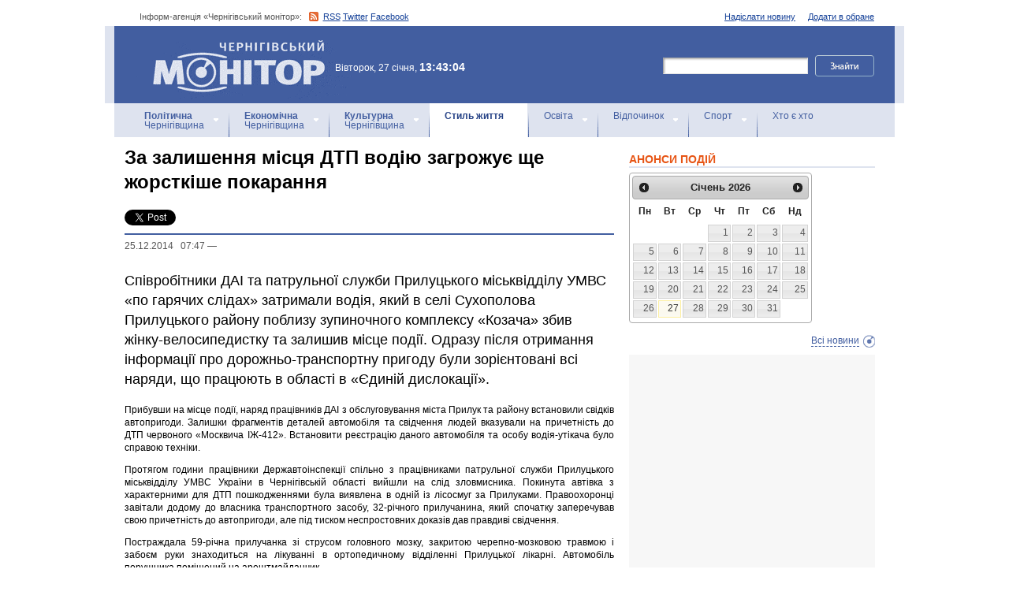

--- FILE ---
content_type: text/html; charset=windows-1251
request_url: https://monitor.cn.ua/ua/style/28211
body_size: 8480
content:
<!DOCTYPE html PUBLIC "-//W3C//DTD XHTML 1.0 Transitional//EN"
        "http://www.w3.org/TR/xhtml1/DTD/xhtml1-transitional.dtd">
<html xmlns="http://www.w3.org/1999/xhtml">
<html xmlns:fb="http://ogp.me/ns/fb#">

<head>
<title>За залишення місця ДТП водію загрожує ще жорсткіше покарання</title>
<!-- metas -->
<meta http-equiv="Content-Type" content="text/html; charset=windows-1251" />
<meta http-equiv="Content-Language" content="ru" />
<meta name="copyright" content="copyright 2018 monitor.cn.ua" />
<meta name="description" content="Співробітники ДАІ та патрульної служби Прилуцького міськвідділу УМВС «по гарячих слідах» затримали водія, який в селі Сухополова Прилуцького району поблизу зупиночного комплексу «Козача» збив жінку-велосипедистку та залишив місце події. Одразу після отримання інформації про дорожньо-транспортну пригоду були зорієнтовані всі наряди, що працюють в області в «Єдиній дислокації»." />
<meta name="keywords" content="" />
<meta name="author" content="Інформ-агенція «Чернігівський монітор» - monitor.cn.ua"/>
<meta name="robots" content="all" />
<meta property="og:title" content="За залишення місця ДТП водію загрожує ще жорсткіше покарання" />
<meta property="og:description" content="Співробітники ДАІ та патрульної служби Прилуцького міськвідділу УМВС «по гарячих слідах» затримали водія, який в селі Сухополова Прилуцького району поблизу зупиночного комплексу «Козача» збив жінку-велосипедистку та залишив місце події. Одразу після отримання інформації про дорожньо-транспортну пригоду були зорієнтовані всі наряди, що працюють в області в «Єдиній дислокації»." />
<meta property="og:type" content="politician" />
<meta property="og:url" content="https://" />
<meta property="og:image" content="https:///images/no_image.jpg" />
<meta property="og:site_name" content="Чернігівський монітор" />
<meta property="fb:admins" content="100002761823773" />
<meta name="google-site-verification" content="cHDdAVVXD7tt76yH2IIAeuPlqzQ5-kzcaTuJfn4xAB4" />
<meta name='yandex-verification' content='640e0d85a380d2a2' />
<link rel="Shortcut Icon" type="image/x-icon" href="/favicon.ico" />
<!-- links -->
<link rel="stylesheet" type="text/css" media="screen,projection" href="/css/master.css" />
<link rel="stylesheet" type="text/css" media="print" href="/css/print.css" />
<link rel="alternate" type="application/rss+xml" title="Інформ-агенція «Чернігівський монітор» - rss" href="https://monitor.cn.ua/news.xml" />

<script src="https://ajax.googleapis.com/ajax/libs/jquery/1.6.4/jquery.js" type="text/javascript" charset="utf-8"></script>
<script src="https://ajax.googleapis.com/ajax/libs/jqueryui/1.8/jquery-ui.min.js"></script>
<script src="/js/jquery.ui.datepicker-uk.js"></script>
<link href="/css/jquery-ui.css" rel="stylesheet" type="text/css"/>
<script src="/js/cufon-yui.js" type="text/javascript" charset="utf-8"></script>
<script src="/js/CharterC_700.font.js" type="text/javascript" charset="utf-8"></script>
<script src="/js/jcarousellite_1.0.1.pack.js" type="text/javascript" charset="utf-8"></script>
<script src="/js/common.js" type="text/javascript" charset="utf-8"></script>
<script type="text/javascript" src="/js/jquery.featureList-1.0.0.js"></script>
<script src="/js/jquery.pikachoose.js" type="text/javascript" charset="utf-8"></script>
<script language="javascript">
$(document).ready(
function (){
$("#pikame").PikaChoose({ carousel:true});
});
</script>

<!--[if lte IE 7]>
<link rel="stylesheet" type="text/css" media="screen,projection" href="/css/ie.css" />
<script src="/js/ie.js" type="text/javascript" charset="utf-8"></script>
<![endif]-->


<script type="text/javascript">
$(document).ready(function() {	

	//Show Banner
	$(".main_image .desc").show(); //Show Banner
	$(".main_image .block").animate({ opacity: 0.85 }, 1 ); //Set Opacity

	//Click and Hover events for thumbnail list
	$(".image_thumb ul li:first").addClass('active'); 
	$(".image_thumb ul li").click(function(){ 
		//Set Variables
		var imgAlt = $(this).find('img').attr("alt"); //Get Alt Tag of Image
		var imgTitle = $(this).find('a').attr("href"); //Get Main Image URL
		var imgDesc = $(this).find('.block').html(); 	//Get HTML of block
		var imgDescHeight = $(".main_image").find('.block').height();	//Calculate height of block	
		
		if ($(this).is(".active")) {  //If it's already active, then...
			return false; // Don't click through
		} else {
			//Animate the Teaser				
			$(".main_image .block").animate({ opacity: 0, marginBottom: -imgDescHeight }, 250 , function() {
				$(".main_image .block").html(imgDesc).animate({ opacity: 0.85,	marginBottom: "0" }, 250 );
				$(".main_image img").attr({ src: imgTitle , alt: imgAlt});
			});
		}
		
		$(".image_thumb ul li").removeClass('active'); //Remove class of 'active' on all lists
		$(this).addClass('active');  //add class of 'active' on this list only
		return false;
		
	}) .hover(function(){
		$(this).addClass('hover');
		}, function() {
		$(this).removeClass('hover');
	});
			
	//Toggle Teaser
	$("a.collapse").click(function(){
		$(".main_image .block").slideToggle();
		$("a.collapse").toggleClass("show");
	});
	
	
	
});//Close Function
</script>
<style>
div#feature_list {
			width: 620px;
			height: 319px;
			overflow: hidden;
			position: relative;
			 
		}

		div#feature_list ul {
			position: absolute;
			top: 0;
			list-style: none;	
			padding: 0;
			margin: 0;
		}

		ul#tabs {
			left: 0;
			z-index: 2;
			width: 280px;
		}

		ul#tabs li {
			font-size: 12px;
			font-family: Arial;
			 
		}
		
		ul#tabs li h3{
			font-size:10px;
			font-style:normal;
			}
		
		 

		ul#tabs li a {
			color: #425ea0;
			text-decoration: none;	
			display: block;
			font-style:italic;
			padding: 10px 25px 10px 10px;
			height: 60px;
			outline: none;
			background:  url('i/feature-tab.png') no-repeat;
		}

		ul#tabs li a:hover {
			text-decoration: underline;
		}

		ul#tabs li a.current {
			background:  url('i/feature-tab-current.png') no-repeat;
			color: #000;
		}
		
 		ul#tabs li a.current:hover {
			text-decoration: none;
			cursor: default;
		}

		ul#output {
			right: 0;
			margin:0; padding:0;
			width: 360px;
			height: 320px;
			position: relative; background:#e5edfe;
		}

		ul#output li {
			position: absolute;
			width: 360px;
			height:360px;
		}
			ul#output li p {
				display:none;

		}
		
		ul#output li:hover p {
				display:block;
				position:absolute;
				line-height:14px;
				width: 320px;
				padding:10px 10px 10px 40px;
				background:url(i/transparent.png) repeat;
				bottom:41px;
		}


		ul#output li a{  display:block; color:#fff; text-decoration:none}
	</style>
	<script language="javascript">
		$(document).ready(function() {

			$.featureList(
				$("#tabs li a"),
				$("#output li"), {
					start_item	:	1
				}
			);

			/*
			
			// Alternative

			
			$('#tabs li a').featureList({
				output			:	'#output li',
				start_item		:	1
			});

			*/

		});
		

	</script>
</head>

<body>



<div id="fb-root"></div>
<script>(function(d, s, id) {
  var js, fjs = d.getElementsByTagName(s)[0];
  if (d.getElementById(id)) return;
  js = d.createElement(s); js.id = id;
  js.src = "//connect.facebook.net/ru_RU/sdk.js#xfbml=1&version=v2.4&appId=170830226325048";
  fjs.parentNode.insertBefore(js, fjs);
}(document, 'script', 'facebook-jssdk'));</script>
<!-- BEGIN #topbanner --><div class="topbanner"><div class="in"></div></div>
<!-- END #topbanner -->	

<!-- BEGIN #header -->
<div class="header">
	<!-- BEGIN #assort -->
	<div class="in assort">
		<ul class="acts">
			<li><a href="#">Додати в обране</a></li>
			<li><a href="/ua/contacts">Надіслати новину</a></li>
 		</ul>
		<p><span class="date">Інформ-агенція «Чернігівський монітор»: </span> <a href="https://monitor.cn.ua/news.xml" class="rss">RSS</a> <a href="https://twitter.com/cgmonitor" rel="nofollow">Twitter</a> <a href="https://www.facebook.com/pages/%D0%A7%D0%B5%D1%80%D0%BD%D1%96%D0%B3%D1%96%D0%B2%D1%81%D1%8C%D0%BA%D0%B8%D0%B9-%D0%BC%D0%BE%D0%BD%D1%96%D1%82%D0%BE%D1%80/190576700970099" rel="nofollow">Facebook</a></p>
	</div>
	<!-- END #assort -->
	<!-- BEGIN #heading -->
	<div class="heading"><div class="in">
		<h1><a href="https://monitor.cn.ua/" title="Новини Чернігівщини">Інформ-агенція «Чернігівський монітор»<span></span></a></h1>
        <p class="time">Вівторок, 27 січня, <span>13:43:04</span></p>
		<form action="https://monitor.cn.ua/googlesearch" class="f-search" accept-charset="UTF-8">
<input type="hidden" name="cx" value="partner-pub-5061379040510625:14yxeoav19x" />
<input type="hidden" name="cof" value="FORID:10" />
<input type="hidden" name="ie" value="UTF-8" />
			<fieldset>
				<legend>Пошук</legend>
				<p class="row"><input type="text" id="ff1" class="inp" name="q" /> <input type="image" src="/i/search-btn.png" value="Шукати" /></p>
				<!--p class="advsearch"><a href="#">Разширений пошук</a></p-->
			</fieldset>
		</form>
	</div></div>
	<!-- END #heading -->
	<!-- BEGIN #nav -->
	<div class="nav"><div class="in">
		<ul class="navigation">
			<li><a href="/ua/politics" title="Чернігівський Політика"><strong>Політична</strong><br />Чернігівщина</a></li>      
			<li><a href="/ua/economics" title="Чернігівська Економіка"><strong>Економічна</strong><br />Чернігівщина</a></a></li>      
			<li><a href="/ua/culture" title="Чернігівська Культура"><strong>Культурна</strong><br />Чернігівщина</a></li>      
			<li><a href="/ua/style" class="here" title="Чернігівський Стиль життя">Стиль життя</a></li>      
			<li><a href="/ua/education" title="Чернігівський Освіта">Освіта</a></li>      
			<li><a href="/ua/rest" title="Чернігівський Відпочинок">Відпочинок</a></li>      
			<li><a href="/ua/sport" title="Чернігівський Спорт">Спорт</a></li>      
			<li class="last"><a href="/ua/characters" title="Хто є хто">Хто є хто</a></li>      
			
		</ul>
		
		
	</div></div>
	<!-- END #nav -->
</div>
<!-- END #header -->

<!-- BEGIN #page -->
<div class="page section-page"><div class="in">

	<!-- BEGIN #content -->
	<div class="content" style="position:relative;">
		<div style="padding:10px; text-align:center; display:block; margin-top:100px; width:310px; position:absolute; bottom:0; right:15px; "></div>
		<!-- BEGIN #main -->
		<div class="main"><div class="inc" >
					
					










<div class="post">			<!-- BEGIN #post -->
			<div class="post">
				<h1>За залишення місця ДТП водію загрожує ще жорсткіше покарання</h1>
				<div style="margin-bottom:10px;">
					<table border="0" cellspacing="0" cellpadding="2">
					  <tr>
						<td>
							<a href="https://twitter.com/share" class="twitter-share-button" data-count="horizontal" data-via="monitorCnUA">Tweet</a><script type="text/javascript" src="//platform.twitter.com/widgets.js"></script>
						</td>
						<td style="padding: 0 0 0 15px;">
						<div class="fb-like" data-href="" data-layout="button_count" data-action="like" data-show-faces="true" data-share="true"></div>

						</td>
						<td style="padding: 0 0 0 15px;">
							<!-- Place this tag in your head or just before your close body tag -->
							<script type="text/javascript" src="https://apis.google.com/js/plusone.js">							</script>

							<!-- Place this tag where you want the +1 button to render -->
							<g:plusone size="medium" href=""></g:plusone>

							<!-- Place this render call where appropriate -->
							<script type="text/javascript">gapi.plusone.go();</script>
						</td>
						<td>
							
						</td>
					  </tr>
					</table>
				</div>
                <p class="meta"> <a href="/ua/archive?date=2014-12-25" style='text-decoration:none' title="Новости Чернигова 25.12.2014 &nbsp; 07:47 - ">25.12.2014 &nbsp; 07:47</a> &#8212; <a href="/ua/author-68"></a></p>
				<p class="imp">Співробітники ДАІ та патрульної служби Прилуцького міськвідділу УМВС «по гарячих слідах» затримали водія, який в селі Сухополова Прилуцького району поблизу зупиночного комплексу «Козача» збив жінку-велосипедистку та залишив місце події. Одразу після отримання інформації про дорожньо-транспортну пригоду були зорієнтовані всі наряди, що працюють в області в «Єдиній дислокації».</p>
				
				
				
				<p style="text-align: justify;">Прибувши на місце події, наряд працівників ДАІ з обслуговування міста Прилук та району встановили свідків автопригоди. Залишки фрагментів деталей автомобіля та свідчення людей  вказували на причетність до ДТП червоного &laquo;Москвича ІЖ-412&raquo;. Встановити реєстрацію даного автомобіля та особу водія-утікача було справою техніки.</p>
<p style="text-align: justify;">Протягом години працівники Державтоінспекції спільно з працівниками патрульної служби Прилуцького міськвідділу УМВС України в Чернігівській області вийшли на слід зловмисника. Покинута автівка з характерними для ДТП пошкодженнями була виявлена в одній із лісосмуг за Прилуками. Правоохоронці завітали додому до власника транспортного засобу, 32-річного прилучанина, який спочатку заперечував свою причетність до автопригоди, але під тиском неспростовних доказів дав правдиві свідчення.</p>
<p style="text-align: justify;">Постраждала 59-річна прилучанка зі струсом головного мозку, закритою черепно-мозковою травмою і забоєм руки знаходиться на лікуванні в ортопедичному відділенні Прилуцької лікарні. Автомобіль порушника поміщений на арештмайданчик.</p>
<p style="text-align: justify;">Згідно висновку медичного обстеження водій &laquo;Москвича&raquo; знаходився в стані алкогольного сп'яніння. Дана подія занесена до Єдиного реєстру досудових розслідувань за ч.1 ст.286 Кримінального Кодексу України &laquo;порушення правил безпеки дорожнього руху&raquo;, що передбачає покарання в діапазоні від штрафу у 1700 грн. аж до обмеження волі на строк до трьох років, з позбавленням права керувати транспортними засобами на строк до трьох років або без такого. Остаточно, долю правопорушника вирішить суд.</p>
<p style="text-align: justify;">В свою чергу Державтоінспекція Чернігівської області наголошує, що кожен водій, який залишив місце ДТП, замість того, аби надати першу медичну допомогу постраждалим і викликати лікарів (багато кому з них це врятувало б життя), обов'язково буде затриманий і постане перед судом.</p>
				
				<!-- BEGIN #aftepost -->

				<!-- END #aftepost -->
				
				
			</div>
			<!-- END #post -->

<fb:comments  num_posts="10" width="620"></fb:comments>

<!-- http:// -->
<div class="cbanner cbanneralt1">
				<div class="banner">
				 
				

<script async src="//pagead2.googlesyndication.com/pagead/js/adsbygoogle.js"></script>
<ins class="adsbygoogle"
     style="display:block; text-align:center;"
     data-ad-format="fluid"
     data-ad-layout="in-article"
     data-ad-client="ca-pub-8199331798956878"
     data-ad-slot="8909598849"></ins>
<script>
     (adsbygoogle = window.adsbygoogle || []).push({});
</script>
				</div>
			</div>
			
					<div class="related">
						<h3>Схожі матеріали інформ-агенції «Чернігівський монітор»</h3>
						<ul>
						
							<li><a href="/ua/style/104421">Чернігівські теплоенергетики долучилися до ліквідації наслідків атак на енергосистему Києва</a></li>
						
							<li><a href="/ua/style/104420">Чернігівські медійниці вчились впевнено триматися в кадрі у Медіабазі ІМІ</a></li>
						
							<li><a href="/ua/style/104419">До 1,5 млн грн на власну справу: стартував конкурс грантів для ветеранського бізнесу «Варто: 4 роки підтримки»</a></li>
						
							<li><a href="/ua/style/104418"> Чернігівщину відвідали шведські партнери: у фокусі – підтримка енергетики</a></li>
						
							<li><a href="/ua/style/104417">Надзвичайні ситуації в області за минулу добу</a></li>
						
							<li><a href="/ua/style/104415">«Найважче тримати позиції під ударами КАБів» – поліцейський з Чернігівщини Сергій Жук на псевдо Джоні</a></li>
						
							<li><a href="/ua/style/104414">СБУ викрила на Чернігівщині податківців, які «обкладали даниною» підприємців</a></li>
						
						</ul>
					</div>
			
                    
                    <div class="category categorysection">
				<h2>Останні новини Чернігівщини</h2>
				
				<div class="hentry">
					<div class="c">
						<h3><a href="/ua/style/104421">Чернігівські теплоенергетики долучилися до ліквідації наслідків атак на енергосистему Києва</a> <span>10:58</span></h3>
						<p>Зведена бригада у складі 12 спеціалістів КП «Теплокомуненерго» та АТ «Облтеплокомуненерго» працює зараз у місті Києві з метою надання допомоги у ліквідації наслідків масованих атак на об’єкти енергетичної інфраструктури.
</p>
					</div>
				</div>
        			    
				
				<div class="hentry">
					<div class="c">
						<h3><a href="/ua/style/104420">Чернігівські медійниці вчились впевнено триматися в кадрі у Медіабазі ІМІ</a> <span>10:47</span></h3>
						<p>
Практичні вправи, спрямовані на те, щоб природно почуватися перед камерою, відпрацювали медійниці Чернігова під час майстеркласу з акторської майстерності. Захід організував регіональний хаб Інституту масової інформації «Медіабаза Чернігів».</p>
					</div>
				</div>
        			    
				
				<div class="hentry">
					<img src="/uploads/34270-s.jpg" alt="До 1,5 млн грн на власну справу: стартував конкурс грантів для ветеранського бізнесу «Варто: 4 роки підтримки»" />
					<div class="c">
						<h3><a href="/ua/style/104419">До 1,5 млн грн на власну справу: стартував конкурс грантів для ветеранського бізнесу «Варто: 4 роки підтримки»</a> <span>10:45</span></h3>
						<p>
Український ветеранський фонд Мінветеранів запускає нову грантову програму для ветеранів і ветеранок. Переможці можуть отримати фінансування для старту або розвитку свого бізнесу в розмірі від 500 тисяч до 1,5 мільйона гривень.</p>
					</div>
				</div>
        			    
				
				<div class="hentry">
					<div class="c">
						<h3><a href="/ua/style/104418"> Чернігівщину відвідали шведські партнери: у фокусі – підтримка енергетики</a> <span>10:32</span></h3>
						<p>
Учора з візитом на Чернігівщині побували представники Посольства Швеції в Україні, Шведського агентства з питань міжнародної співпраці та розвитку (Sida) і Програми «Партнерство за сильну Україну».</p>
					</div>
				</div>
        			    
				
				<div class="hentry">
					<div class="c">
						<h3><a href="/ua/style/104417">Надзвичайні ситуації в області за минулу добу</a> <span>09:34</span></h3>
						<p>Протягом минулої доби зареєстровано 8 небезпечних подій, а саме:  8 пожеж. Внаслідок цих подій загинули  2 особи та 2 особи постраждали.</p>
					</div>
				</div>
        			    
				
			</div>
			<!-- END #category -->
</div>







					


					

					
					
					
					
					
					
					
					

					

		</div></div>
		<!-- END #main -->
		
		<!-- BEGIN #sec -->
		<div class="sec"><div class="inc">
			
           <h2>АНОНСИ ПОДІЙ</h2>
		
	    <div id="datepicker"></div>
            <div class="b b-anonce">
            <ul class="b-news" id="anonce">
            
            </ul>
            <p class="more"><a href='/ua/news' title="Новини Чернігів">Всі новини</a></p>
			
		
			<!-- BEGIN #rbanner -->
			<div class="rbanner">
				<div class="banner ">
                <script async src="//pagead2.googlesyndication.com/pagead/js/adsbygoogle.js"></script>
<!-- New Test -->
<ins class="adsbygoogle"
     style="display:inline-block;width:240px;height:400px"
     data-ad-client="ca-pub-8199331798956878"
     data-ad-slot="9458897644"></ins>
<script>
(adsbygoogle = window.adsbygoogle || []).push({});
</script>
<!-- m3 -->
 
                </div>
			</div>
			<!--END #rbanner -->
			
			<!-- BEGIN #b -->
			<div class="b ">
            <h2>   </h2>
            <p style="padding:10px 0; text-align:center;">
            	<noindex><a href="https://twitter.com/cgmonitor" rel="nofollow"><img src="/i/twitter-monitor.png" width="31" height="31" /></a></noindex>
                <noindex><a rel="nofollow" href="https://www.facebook.com/pages/%D0%A7%D0%B5%D1%80%D0%BD%D1%96%D0%B3%D1%96%D0%B2%D1%81%D1%8C%D0%BA%D0%B8%D0%B9-%D0%BC%D0%BE%D0%BD%D1%96%D1%82%D0%BE%D1%80/190576700970099"><img src="/i/facebook-monitor.png" width="35" height="34" /></a></noindex>
                <noindex><a href="https://www.youtube.com/user/cgmonitor" rel="nofollow"><img src="/i/youtube-monitor.png" width="32" height="32" /></a></noindex>
                <a href="https://monitor.cn.ua/news.xml"><img src="/i/rss-monitor.png" width="32" height="32" /></a>
            </p>
            
            <iframe src="//www.facebook.com/plugins/likebox.php?href=http%3A%2F%2Fwww.facebook.com%2Fpages%2F%25D0%25A7%25D0%25B5%25D1%2580%25D0%25BD%25D1%2596%25D0%25B3%25D1%2596%25D0%25B2%25D1%2581%25D1%258C%25D0%25BA%25D0%25B8%25D0%25B9-%25D0%25BC%25D0%25BE%25D0%25BD%25D1%2596%25D1%2582%25D0%25BE%25D1%2580%2F190576700970099%3Fref%3Dpb&amp;width=310&amp;colorscheme=light&amp;show_faces=true&amp;border_color&amp;stream=false&amp;header=false&amp;height=258" scrolling="no" frameborder="0" style="border:none; overflow:hidden; width:310px; height:258px;" allowTransparency="true"></iframe>
			<div style="clear:both;"></div>
            
            
			</div>
			<!-- END #b -->
			
			
		</div></div>
		<!-- END #sec -->
		
		
	</div>
	<!-- END #content -->
</div></div>
<!-- END #page -->


            

<p align="center" style="text-align:center padding:10px; clear:both;">


<script async src="//pagead2.googlesyndication.com/pagead/js/adsbygoogle.js"></script>
<!-- test bottom monitor -->
<ins class="adsbygoogle"
     style="display:block"
     data-ad-client="ca-pub-8199331798956878"
     data-ad-slot="3133162449"
     data-ad-format="auto"></ins>
<script>
(adsbygoogle = window.adsbygoogle || []).push({});
</script>



<!-- BEGIN #footer -->
<div class="footer">
	 
	<!-- BEGIN #foot -->
	<div class="foot"><div class="in" style="background:none"><div class="in1"><div class="in2">
		<p><img src="/i/sm-logo.png" width="81" height="23" align="absmiddle" /> © 2005-2026 <a href="https://monitor.cn.ua/">Інформ-агенція «Чернігівський монітор»</a></p>
		<p class="foot-partners">




</p>
		<p class="foot-links"><a href="/ua/about">Про проект</a>   |   <a href="/ua/advertising">Реклама</a>   |   <a href="/ua/parnters">Партнери</a>   |   <a href="/ua/contacts">Контакти</a>   |   <a href="/ua/archive">Архів</a>    
		<small></small>
		<p class="foot-copy">Всі права на матеріали, які містить цей сайт, охороняються у відповідності із законодавством України, в тому числі, про авторське право і суміжні права. Використання матерiалiв monitor.cn.ua дозволяється за умови посилання. Для iнтернет-видань обов'язковим є гiперпосилання на monitor.cn.ua, відкрите для пошукових систем. Посилання та гіперпосилання повинні міститися виключно в першому чи в другому абзаці тексту.<br />

Матеріали з позначкою (PR) друкуються на правах реклами..</p>
		
		<p class="foot-dev"><a href="https://ua7.net/" target="_blank" title="Custom PHP Development">Web Development</a> by UA7 team</p>
	</div></div></div></div>
	<!-- END #foot -->
</div>
<!-- END #footer -->

<script type="text/javascript">
$(function(){
  $.datepicker.setDefaults($.extend(
    $.datepicker.regional["uk"])
  );
  $("#datepicker").datepicker({
    beforeShow: function(input) {
//      $(input).css("background-color","#ff9");
    },
    onSelect: function(dateText, inst) {
//      $(this).css("background-color","");
    $("#anonce").empty();
    var headID = document.getElementsByTagName("head")[0];
    var oElem = document.createElement('script');
    oElem.setAttribute('type','text/javascript');
    oElem.setAttribute('src', '/archive.js.php?date='+dateText);
    headID.appendChild(oElem);

    },
    onClose: function(dateText, inst) {
//      $(this).css("background-color","");
    }
  });
});
</script>


</body>
<script type="text/javascript">

  var _gaq = _gaq || [];
  _gaq.push(['_setAccount', 'UA-27290777-1']);
  _gaq.push(['_trackPageview']);

  (function() {
    var ga = document.createElement('script'); ga.type = 'text/javascript'; ga.async = true;
    ga.src = ('https:' == document.location.protocol ? 'https://ssl' : 'http://www') + '.google-analytics.com/ga.js';
    var s = document.getElementsByTagName('script')[0]; s.parentNode.insertBefore(ga, s);
  })();

</script>

</html>

--- FILE ---
content_type: text/html; charset=utf-8
request_url: https://accounts.google.com/o/oauth2/postmessageRelay?parent=https%3A%2F%2Fmonitor.cn.ua&jsh=m%3B%2F_%2Fscs%2Fabc-static%2F_%2Fjs%2Fk%3Dgapi.lb.en.2kN9-TZiXrM.O%2Fd%3D1%2Frs%3DAHpOoo_B4hu0FeWRuWHfxnZ3V0WubwN7Qw%2Fm%3D__features__
body_size: 161
content:
<!DOCTYPE html><html><head><title></title><meta http-equiv="content-type" content="text/html; charset=utf-8"><meta http-equiv="X-UA-Compatible" content="IE=edge"><meta name="viewport" content="width=device-width, initial-scale=1, minimum-scale=1, maximum-scale=1, user-scalable=0"><script src='https://ssl.gstatic.com/accounts/o/2580342461-postmessagerelay.js' nonce="drpZl1gq0UHGfBMaWRtbyA"></script></head><body><script type="text/javascript" src="https://apis.google.com/js/rpc:shindig_random.js?onload=init" nonce="drpZl1gq0UHGfBMaWRtbyA"></script></body></html>

--- FILE ---
content_type: text/html; charset=utf-8
request_url: https://www.google.com/recaptcha/api2/aframe
body_size: 267
content:
<!DOCTYPE HTML><html><head><meta http-equiv="content-type" content="text/html; charset=UTF-8"></head><body><script nonce="oXHFNnfyZQeBaFQZl1mQNw">/** Anti-fraud and anti-abuse applications only. See google.com/recaptcha */ try{var clients={'sodar':'https://pagead2.googlesyndication.com/pagead/sodar?'};window.addEventListener("message",function(a){try{if(a.source===window.parent){var b=JSON.parse(a.data);var c=clients[b['id']];if(c){var d=document.createElement('img');d.src=c+b['params']+'&rc='+(localStorage.getItem("rc::a")?sessionStorage.getItem("rc::b"):"");window.document.body.appendChild(d);sessionStorage.setItem("rc::e",parseInt(sessionStorage.getItem("rc::e")||0)+1);localStorage.setItem("rc::h",'1769514187248');}}}catch(b){}});window.parent.postMessage("_grecaptcha_ready", "*");}catch(b){}</script></body></html>

--- FILE ---
content_type: text/css
request_url: https://monitor.cn.ua/css/layout.css
body_size: 389
content:
/*
-----------------------------------------------
Site Layout Styles
Author:   akella at http://cssing.org.ua
Version:  2 April 2009
----------------------------------------------- */

.in{
	width:990px;
	margin:0 auto;
	max-width:1513px;
	min-width:970px;
	}
	.content{
		width:100%;
		overflow:hidden;
		padding:10px 0 25px 0;
		}
		.main{
			float:left;
			width:64%;
			width:634px;
			}
		.sec{
			float:right;
			width:35%;
			width:337px;
			}
			.sec .inc{
				padding-left:0;
				}
			.main .inc{
				padding-right:15px;
				}		
		.inc{
			padding:0 25px;
			}
.page .in{
	background:#fff;
	}
.page{
	margin:10px 0;
	font-size:1.2em;
	line-height:1.3;
	}
/*section page*/
.section-page .in{
	background:#fff;
	}
	.section-page .content{
		padding-top:0;
		}
	.section-page .main .inc{
		padding-left:13px;
		padding-right: 0px;  
		}
	.section-page .sec{
		width:34%;
		padding-top:10px;
		}
/*main page*/
.main-page .in{
	background:#fff ; 
	}
	.main-page .content{
		padding-top:0;
		}
	.main-page .main{
		width:42%;
		width:412px; border:1px solid red
		}
		.main-page .main .inc{
			padding:0 15px 0 13px;
			}
	.main-page .sec{
		width:56%;
		padding-top:7px;
		}